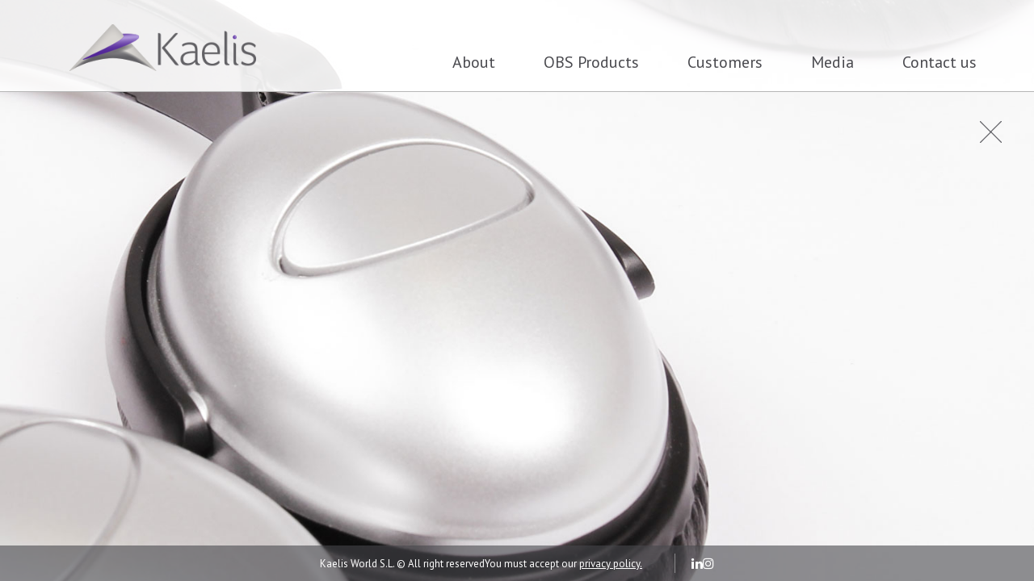

--- FILE ---
content_type: text/html; charset=UTF-8
request_url: https://kaelis.world/headphones.php
body_size: 3817
content:
<!DOCTYPE html>
<html lang="en">
<head>
	    <meta charset="UTF-8">
<meta http-equiv="X-UA-Compatible" content="IE=edge,chrome=1"> 
<meta name="viewport" content="width=device-width, initial-scale=1.0"> 

<meta name="keywords" content="travel, onboard, passenger comfort, products, airline buyers, airline, suppliers, PPE, EPI, mask, mascarillas, mascarilla, guantes, blanket, gloves, sanitazing geles, wipes, protective gear, equipo de protección, COVID19" />
<link rel="shortcut icon" href="favicon.ico">

<link rel="stylesheet" href="css/normalize.css">
<link rel="stylesheet" href="css/animate.min.css">
<link rel="stylesheet" href="https://maxcdn.bootstrapcdn.com/bootstrap/3.3.0/css/bootstrap.min.css">
<link href='https://fonts.googleapis.com/css?family=PT+Sans:400,700&subset=latin,latin-ext' rel='stylesheet' type='text/css'>
<link href='https://fonts.googleapis.com/css?family=Crimson+Text:400,700&subset=latin,latin-ext' rel='stylesheet' type='text/css'>
<link rel="stylesheet" href="css/estilos.css?v=20260121065354">
<!--<link rel="stylesheet" href="css/justVector.css">!-->
<link rel="stylesheet" href="css/iconos.css">
<link rel="stylesheet" href="css/font-awesome.min.css">

	<link rel="stylesheet" href="css/superslides.css">
	<link rel="stylesheet" href="css/products.css">
	<style>body, html{ min-height: auto; height: 100%; }</style>
	<title>Kaelis World - Products / Headphones</title>
</head>
<body>
	<header id="main-header">
	<div class="container">
		<div class="row">
			<div class="col-xs-8 col-sm-12 col-md-3">
				<div id="logo"><a href="index.php"><img src="images/logo_kaelis.png" height="100%"></a></div>				
			</div>
			<div class="col-xs-4 col-sm-12 col-md-9">
				<div class="" id="main-menu">
					<div class="hidden-xs">
					<div class="btn-group" role="group">
						<a type="button" class="btn dropdown-toggle boton primero" data-toggle="dropdown" data-hover="dropdown" aria-expanded="false">About</a>
						<ul class="dropdown-menu" role="menu">
							<li><a href="overview.php?language=">Overview</a></li>
							<li><a href="why_kaelis.php?language=">Why Kaelis</a></li>
							<li><a href="services.php?language=">Services</a></li>
							<li><a href="strategy.php?language=">Strategy</a></li>
							<li><a href="awards.php?language=">Awards</a></li>
							<li><a href="our_figures.php?language=">Our Figures</a></li>
							<li><a href="our_milestones.php?language=">Our Milestones</a></li>
							<li><a href="Supervisory_board.php?language=">Supervisory Board</a></li>
							<li><a href="management_team.php?language=">Management Team</a></li>
							<li><a href="CSR.php?language=">CSR</a></li>
                            <li><a href="sustainability.php?language=">Sustainability Policy</a></li>
                            <li><a href="quality.php?language=">Quality Policy</a></li>
							<li><a href="geographical_reach.php?language=">Geographical Reach</a></li>
							<li><a href="IRCG.php?language=">IRCG Partnership</a></li>
							<li><a href="https://www.kaelisgroup.com/images/kaelis_brochure.pdf" target="_blank"><img src="images/british_round_flag.png" style height="14">Kaelis Brochure <i class="fa fa-file-pdf-o icono" aria-hidden="true"></i></a></li>
							<!--<li><a href="https://www.kaelisgroup.com/images/kaelis_catalogo.pdf" target="_blank"><img src="images/spain_round_flag.png" style height="14"> Catálogo Kaelis <i class="fa fa-file-pdf-o icono" aria-hidden="true"></i></a></li>-->				
						</ul>
					</div>
					<div class="btn-group espacio" role="group"></div>
					<div class="btn-group" role="group">
						<a onclick="javascript:location.href='products.php?language=';" type="button" class="btn dropdown-toggle boton" data-toggle="dropdown" data-hover="dropdown" aria-expanded="false">OBS Products</a>
						<ul class="dropdown-menu" role="menu">
							<li><a href="amenity_kits.php?language=">Amenity Kits</a></li>
							<li><a href="blankets.php?language=">Blankets</a></li>
							<li><a href="business_tableware.php?language=">Business Tableware</a></li>
							<li><a href="disposable_products.php?language=">Disposable Products</a></li>
							<li><a href="economy_tableware.php?language=">Economy Tableware</a></li>
							<li><a href="fun_for_kids.php?language=">Fun for Kids</a></li>
							<li><a href="galley_equipment.php?language=">Galley Equipment</a></li>
							<li><a href="ecofriendly.php?language=">Eco-Friendly Products</a></li>
							<li><a href="headphones.php?language=">Headphones</a></li>
							<li><a href="packaging.php?language=">Packaging</a></li>
							<li><a href="innovation.php?language=">Innovation</a></li>
							<li><a href="stainless_steel.php?language=">Stainless Steel</a></li>
							<li><a href="textile_nonwoven.php?language=">Textile & Nonwoven</a></li>
						</ul>
					</div>
							<!--<div class="btn-group espacio" role="group"></div>
					<div class="btn-group" role="group">
						<a href="ppe_products.php" type="button" class="btn dropdown-toggle boton" aria-expanded="false">PPE Products</a>
					</div>-->
						
						
					<div class="btn-group espacio" role="group"></div>
					<div class="btn-group" role="group">
						<a type="button" class="btn dropdown-toggle boton" data-toggle="dropdown" data-hover="dropdown" aria-expanded="false">Customers</a>
						<ul class="dropdown-menu" role="menu">
							<li><a href="clients.php?language=">Customers</a></li>
							<li><a href="testimonials.php?language=">Testimonials</a></li>
						</ul>
					</div>
					<div class="btn-group espacio" role="group"></div>
					<div class="btn-group" role="group">
						<a type="button" class="btn dropdown-toggle boton" data-toggle="dropdown" data-hover="dropdown" aria-expanded="false">Media</a>
						<ul class="dropdown-menu" role="menu">
							<li><a href="press_release.ph?language=p">Press Release</a></li>
							<li><a href="news.php?language="> In the News</a></li>
							
							<li><a href="newsletter_archive.php?language=">Newsletter Archive</a></li>
							
                           
							<!--<li><a href="blog.php?language=">Blog</a></li>
							<li><a href="ppe_news.php?language=">PPE News</a></li>-->
							<li hidden><a href="watch_videos.php?language=">Kaelis World - Watch Videos</a></li>
						</ul>
					</div>
					<div class="btn-group espacio" role="group"></div>
					<div class="btn-group" role="group">
						<a type="button" class="btn dropdown-toggle boton ultimo" data-toggle="dropdown" data-hover="dropdown" aria-expanded="false">Contact us</a>
						<ul class="dropdown-menu dropdown-menu-right right" role="menu">
							<li><a href="contact_us_online.php?language=">Contact us</a></li>
							<li><a href="join_us.php?language=">Join Us</a></li>
                            <li><a href="suppliers.php?language=">Suppliers</a></li>
                            <li><a href="worldwide_map.php?language=">Worldwide map</a></li>
						</ul>
					</div>
					</div>
					<a href="#" id="mobile-menu-button" class="visible-xs">Menu <span class="icon-desplegable icono"></span></a>
				</div>
			</div>
		</div>
	</div>
	<div class="visible-xs">
		<ul id="mobile-main-menu">
			<li>
				<a id="about" href="#">About</a>
				<ul id="drop1">
					<li><a href="overview.php?language=">Overview</a></li>
					<li><a href="why_kaelis.php?language=">Why Kaelis</a></li>
					<li><a href="services.php?language=">Services</a></li>
					<li><a href="strategy.php?language=">Strategy</a></li>
					<li><a href="awards.php?language=">Awards</a></li>
					<li><a href="our_figures.php?language=">Our figures</a></li>
					<li><a href="our_milestones.php?language=">Our Milestones</a></li>
					<li><a href="management_team.php?language=">Management Team</a></li>
					<li><a href="CSR.php?language=">CSR</a></li>
                    <li><a href="sustainability.php?language=">Sustainability Policy</a></li>
                    <li><a href="quality.php?language=">Quality Policy</a></li>
					<li><a href="geographical_reach.php?language=">Geographical Reach</a></li>
					<li><a href="IRCG.php?language=">IRCG Partnership</a></li>
					<li><a href="https://www.kaelisgroup.com/images/kaelis_brochure.pdf" target="_blank"><img src="images/british_round_flag.png" style height="14"> Kaelis Brochure <i class="fa fa-file-pdf-o icono" aria-hidden="true"></i></a></li>
					<!--<li><a href="https://www.kaelisgroup.com/images/kaelis_catalogo.pdf" target="_blank"><img src="images/spain_round_flag.png" style height="14"> Catálogo Kaelis <i class="fa fa-file-pdf-o icono" aria-hidden="true"></i></a></li>-->
				</ul>
			</li>
			<li>
				<a id="products" href="products.php?language=">OBS Products</a>
				<!--<ul id="drop2">
					<li><a href="amenity_kits.php">Amenity Kits</a></li>
					<li><a href="blankets.php">Blankets</a></li>
					<li><a href="business_tableware.php">Business Tableware</a></li>
					<li><a href="disposable_products.php">Disposable Products</a></li>
					<li><a href="economy_tableware.php">Economy Tableware</a></li>
					<li><a href="fun_for_kids.php">Fun for Kids</a></li>
					<li><a href="galley_equipment.php">Galley Equipment</a></li>
					<li><a href="headphones.php">Headphones</a></li>
					<li><a href="packaging.php">Packaging</a></li>
					<li><a href="patented_products.php">Patented Products</a></li>
					<li><a href="stainless_steel.php">Stainless Steel</a></li>
					<li><a href="textile_nonwoven.php">Textile & Nonwoven</a></li>
				</ul>-->
			</li>
			
          
			
			<!-- <li>
				<a id="ppeproduct" href="#">PPE Products</a>
				<ul id="drop5">
					<li><a href="ppe_products.php?language=">PPE Products</a></li>
					<li><a href="Kaelis_Care_PPE_Products_Catalogue.pdf"><img src="images/british_round_flag.png" style height="14"> Catalogue <i class="fa fa-file-pdf-o icono" aria-hidden="true"></i></a></li>
					<li><a href="Catalogo_productos_EPI_Kaelis_care.pdf"><img src="images/spain_round_flag.png" style height="14"> Catálogo<i class="fa fa-file-pdf-o icono" aria-hidden="true"></i></a></li>
					<!--<li><a href="Catalogo_produtos_EPI_Kaelis.pdf"><img src="images/brazil_round_flag.png" style height="15"> Catálogo EPI <i class="fa fa-file-pdf-o icono" aria-hidden="true"></i></a></li>
					
				</ul>
			</li>-->
			
			
			
            
           	
            <li><a href="clients.php?language=">Customers</a></li>
			<li><a href="testimonials.php?language=">Testimonials</a></li>
           
              
				
            <li>
                <a id="media" href="#">Media</a>
				<ul id="drop3">
					<li><a href="press_release.php?language=">Press Release</a></li>
					<li><a href="news.php?language="> In the News</a></li>
					<li><a href="newsletter_archive.php?language=">Newsletter Archive</a></li>
					
                    <!--<li><a href="blog.php?language=">Blog</a></li>
					
					<li><a href="ppe_news.php?language=">PPE News</a></li>-->
					<li><a href="watch_videos.php?language=">Kaelis World - Watch Videos</a></li>
				</ul>
			</li>
			
            <li>
				<a id="contact" href="#">Contact Us</a>
				<ul id="drop4">
					<li><a href="worldwide_map.php?language=">Worldwide map</a></li>
					<li><a href="contact_us_online.php?language=">Contact Us</a></li>
					<li><a href="suppliers.php?language=">Suppliers</a></li>
					<li><a href="join_us.php?language=">Join Us</a></li>
				</ul>
			</li>
		</ul>
	</div>
</header>

	<div id="slides" class="full">
		<div class="slides-container">
			<div><img src="images/products/headphones-1.jpg" width="1500" height="1000"></div>
			<div><img src="images/products/headphones-2.jpg" width="1500" height="1000"></div>
			<div><img src="images/products/headphones-3.jpg" width="1500" height="1000"></div>
			<div><img src="images/products/headphones-4.jpg" width="1500" height="1000"></div>
			<div><img src="images/products/headphones-5.jpg" width="1500" height="1000"></div>
			<div><img src="images/products/headphones-6.jpg" width="1500" height="1000"></div>
		</div>

		<nav class="slides-navigation">
			<a href="#" class="next"></a>
			<a href="#" class="prev"></a>
		</nav>

		<a href="products.php" class="close"></a>
	</div>

	<footer>
  <div class="container">
    <div class="footer-bar">

      <div class="footer-text">
        <span class="line1">Kaelis World S.L. © All right reserved</span>
        <span class="line2">
          You must accept our <a href=https://kaelis.world/privacy_policy.php?section=ppe&language=en_UK>privacy policy.</a>        </span>
      </div>

      <div class="footer-divider"></div>

      <div class="footer-icons">
        <a href="https://www.linkedin.com/company/111221" target="_blank">
          <i class="fa fa-linkedin"></i>
        </a>
        <a href="https://www.instagram.com/kaelisworld" target="_blank">
          <i class="fa fa-instagram"></i>
        </a>
      </div>

    </div>
  </div>
</footer>	<script src="https://ajax.googleapis.com/ajax/libs/jquery/1.11.1/jquery.min.js"></script>
<script src="https://maxcdn.bootstrapcdn.com/bootstrap/3.3.0/js/bootstrap.min.js"></script>
<script src="js/bootstrap-hover-dropdown.min.js"></script>
<script src="js/funciones.js"></script>

<script>
	function toggleMobileMenu() {
		$('.footer-not-display').removeClass('footer-not-display');
		if ($('#mobile-premain-menu:hidden').length) {
			$('footer').addClass('footer-not-display');
		}
		var $mobileMenu = $('#mobile-premain-menu');	
		$mobileMenu.slideToggle('fast');
	}

	$(document).ready(function() {
		$('#mobile-premenu-button').on('click', toggleMobileMenu);
	});
</script>
<script>
	function toggleMobileMenuB() {
		$('.footer-not-display').removeClass('footer-not-display');
		if ($('#mobile-main-menu:hidden').length) {
			$('footer').addClass('footer-not-display');
		}
		var $mobileMenu = $('#mobile-main-menu');	
		$mobileMenu.slideToggle('fast');
	}

	$(document).ready(function() {
		$('#mobile-menu-button').on('click', toggleMobileMenuB);
	});
</script>
<script>
	function toggleMobileMenu2() {
		var $mobileMenu = $('#drop1');	
		$mobileMenu.slideToggle('fast');
	}

	$(document).ready(function() {
		$('#about').on('click', toggleMobileMenu2);
	});
</script>
<!--<script>
	function toggleMobileMenu3() {
		var $mobileMenu = $('#drop2');	
		$mobileMenu.slideToggle('fast');
	}

	$(document).ready(function() {
		$('#products').on('click', toggleMobileMenu3);
	});
</script>-->
<script>
	function toggleMobileMenu4() {
		var $mobileMenu = $('#drop3');	
		$mobileMenu.slideToggle('fast');
	}

	$(document).ready(function() {
		$('#media').on('click', toggleMobileMenu4);
	});
</script>
<script>
	function toggleMobileMenu5() {
		var $mobileMenu = $('#drop4');	
		$mobileMenu.slideToggle('fast');
	}

	$(document).ready(function() {
		$('#contact').on('click', toggleMobileMenu5);
	});
</script>
<script>
	function toggleMobileMenu6() {
		var $mobileMenu = $('#drop5');	
		$mobileMenu.slideToggle('fast');
	}

	$(document).ready(function() {
		$('#ppeproduct').on('click', toggleMobileMenu6);
	});
</script>
<!-- Start of StatCounter Code for Default Guide -->
<script type="text/javascript">
var sc_project=7972948;
var sc_invisible=1;
var sc_security="12156958";
</script>
<script type="text/javascript" src="https://www.statcounter.com/counter/counter.js"></script>
<noscript><div class="statcounter"><a title="joomla stats" href="https://statcounter.com/joomla/" target="_blank"><img class="statcounter" src="https://c.statcounter.com/7972948/0/12156958/1/" alt="joomla stats"></a></div></noscript>
<!-- End of StatCounter Code for Default Guide -->	<script src="js/jquery.easing.1.3.js"></script>
	<script src="js/jquery.animate-enhanced.min.js"></script>
	<script src="js/jquery.superslides.js"></script>
	<script>
		$(function() {
			$('#slides').superslides({
				hashchange: true,
				pagination: false,
				play: 3000,
				animation_speed: 1200
			});
		});
	</script>
</body>
</html>

--- FILE ---
content_type: text/css
request_url: https://kaelis.world/css/estilos.css?v=20260121065354
body_size: 12019
content:
/* CSS reset */
body,div,dl,dt,dd,ul,ol,li,h1,h2,h3,h4,h5,h6,pre,form,fieldset,input,textarea,p,blockquote,th,td { 
	margin:0;
	padding:0;
}
ol,ul {
	list-style:none;
}

body, html{
	min-height: 100%;
	height: auto;
	font-family: 'PT Sans';
	background-color: #fff;
}

.left{ text-align: left; }
.right{ text-align: right; }
.center{ text-align: center; }
.justify{ text-align: justify; }

.hidden{ visibility: visible; }

#general{
	position: relative;
	width: 100%;
	margin: 100px 0 56px 0;
}
#general-ajustado{
	width: 100%;
	margin: 133px 0 0 0;
}
#general a,
#general a:hover{
	color: #49494E;
	text-decoration: none;
}
.wrap{ padding: 20px 0; }
.full{ height: 100%; }


/* *************************************************
   ******************* Cabecera ********************
   *********************************************** */

#main-header{
	position: fixed; top: 0px;
	width: 100%; height: 95px;
	padding-top: 30px;
	background-color: #fff;
	z-index: 99;
	background-color: rgb(252, 255, 255);
	background-color: rgba(255, 255, 255, 0.9);
	border-bottom: solid 1px #b6b6b6;
}



#logo{ height: 45px; text-align: center; }

#logo a{ text-decoration: none; }

#main-menu{
	margin-top: 0;
	width: 100%;
	text-align: right;
}

.boton { 
	color: #49494E;
	background: none;
	/*background-color: #FFF;*/
	border: 0;
	border-radius: 0px;
	border-bottom: solid 1px rgba(255, 255, 255, 0.1);
	font-size: 20px;
	padding: 6px 1px;
	/*margin: 0 30px;*/
} 
 
.boton:hover,
.boton:focus,
.boton:active,
.boton.active,
.open .dropdown-toggle.boton {
	box-shadow: none;
	border-bottom: solid 1px #b6b6b6;
}

.boton .primero{ margin-left: 0px; }
.boton .ultimo{ margin-right: 0px; }

#main-menu ul{
	border-radius: 0px;
	border: none;
	background: #FFF;
	/*box-shadow: none;*/
	margin-top: 16px;
	padding: 18px 0;
}

#main-menu ul a{
	color: #49494E;
	padding: 3px 20px;
	font-size: 15px;
}
#main-menu ul a:hover{
	color: #fff;
	background: #646469;
}

#main-menu .espacio{ width: 45px; }


#mobile-menu-button{
	width: 100%; line-height: 18px;
	text-align: center;
	color: #666;
	font-size: 16px;
	text-decoration: none;
	padding: 18px 0 23px 0;
}

#mobile-menu-button .icono{
	position: relative;
	top: 4px;
	font-size: 24px;
	color: #a893d8;
}

#mobile-main-menu{
	display: none;
}

#mobile-main-menu a{
	display: block;
	width: 100%;
	padding: 8px 0;
	border-bottom: 1px solid #b6b6b6;
	color: #666;
	text-align: center;
	text-decoration: none;
	background-color: #ddd;
	background-color: rgb(255, 255, 255);
	background-color: rgba(255, 255, 255, 0.9);
}

#mobile-main-menu li{
	margin: 0;
}

#mobile-main-menu li li a{
	color: #666;
	background-color: #f0f0f0;
	background-color: rgb(240, 240, 240);
	background-color: rgba(240, 240, 240, 0.95);
}


/* *************************************************
   ***************** Cabecera Home *****************
   *********************************************** */

#pre-header{
	position: absolute;
	top: 0px; width: 100%; height: 100px;
	background-color: #7558A2;
	z-index: 99;
	background-color: rgb(117, 88, 162);
	background-color: rgba(117, 88, 162, 0.5);
}


#logo-zone{
	position: relative;
	top: 14px;
	height: 85px;
	text-align: center;
	margin-bottom: 15px;
}

#logo-text-zone{ height: 40px; margin-top: 8px; }
#logo-text-zone .bajar{ height: 20px; }
#logo-text-zone .bajar img{ height: 100%; }


#pre-logo{ height: 45px; }

#pre-logo > a{ text-decoration: none; }









/* *************************************************
   ****************** Menú previa ******************
   *********************************************** */

#pre-header h1{ font-size: 15px; color: #fff; }

#premain-menu{
	font-size: 30px;
	color: #fff;
	width: 100%;
	margin-left: auto;
	margin-right: auto;
}

#premain-menu .boton { 
	color: #fff;
	background: none;
	border: 0;
	border-radius: 0px;
	font-size: 18px;
	padding: 7px 0px;
} 
 
#premain-menu .boton:hover,
#premain-menu .boton:focus,
#premain-menu .boton:active,
#premain-menu .boton.active,
#premain-menu .open .dropdown-toggle.boton {
	box-shadow: none;
	/*border-bottom: solid 1px #b6b6b6;*/
}

#premain-menu .boton .primero{ margin-left: 0px; }
#premain-menu .boton .ultimo{ margin-right: 0px; }

#premain-menu ul{
	color: #fff;
	border-radius: 0px;
	border: none;
	/*box-shadow: none;*/
	background: #fff;
	background: rgb(255, 255, 255);
	background: rgba(255, 255, 255, 0.75);
	margin-top: 8px;
	padding: 12px 8px;
}

#premain-menu ul a{
	color: #7558A2;
	padding: 0px 8px;
	font-size: 15px;
}
#premain-menu ul a:hover{
	color: #49494E;
	background: none;
}

#premain-menu .espacio{ width: 45px; }


#mobile-premenu-button{
	width: 100%; line-height: 18px;
	text-align: center;
	color: #fff;
	font-size: 16px;
	text-decoration: none;
	padding-bottom: 16px;
}
#mobile-premenu-button .icono{
	position: relative;
	top: 4px;
	font-size: 24px;
	color: #fff;
}

#mobile-premain-menu{
	display: none;
}
#mobile-premain-menu .last{ margin-bottom: 60px; }

#mobile-premain-menu a{
	font-size: 15px;
	display: block;
	width: 100%;
	padding: 6px 0;
	border-top: 1px solid #eee;
	color: #fff;
	text-align: center;
	text-decoration: none;
	background-color: #562999;
	background-color: rgb(86, 41, 153);
	background-color: rgba(86, 41, 153, 0.28);
}

#mobile-premain-menu li{
	margin: 0;
}

#mobile-premain-menu li li a{
	font-size: 15px;
	color: #562999;
	background-color: #fff;
	background-color: rgb(255, 255, 255);
	background-color: rgba(255, 255, 255, 0.5);
}

#drop1{ display: none; }
#drop2{ display: none; }
#drop3{ display: none; }
#drop4{ display: none; }
#drop5{ display: none; }



/* *************************************************
   ********************** Pie **********************
   *********************************************** */

footer{
	position: fixed; bottom: 0;
	width: 100%; line-height: 22px;
	color: #fff;
	background-color: #909093;
	z-index: 98;
	background-color: rgb(144, 144, 147);
	background-color: rgba(73, 73, 78, 0.6);
	transition: opacity 0.5s linear;
	opacity: 1;
}

footer a, footer a:hover{
	color: #fff;
	font-size: 16px;
	text-decoration: none;
}

footer .copyright{ font-family: 'Crimson Text'; font-size: 16px; }

footer .icono{ font-size: 20px;}
footer .candado{ height: 18px; width: 13px; background: url('images/candado.png');}
#enlaces div{ border-right: solid 1px; padding-top: 4px;}
#enlaces .lineas{ border-right: 0;}

.footer-not-display {opacity: 0;}

/* Partnet login */
.pbody{ font-size: 12px; }
.pbody a{ font-size: 12px; color: #49494E; }
.pbody h5{ font-family: 'Crimson Text'; font-size: 12px; margin-top: 16px; }
.pbody input[type="submit"]{
	display: block;
	height: 36px;
	color: #49494E;
	font-size: 16px;
	line-height: 32px;
	font-weight: bold;
	border: 1px solid #49494E;
	padding: 0 30px;
	cursor: pointer;
	background: none;
	border-radius: 0px;
}
.pbody input[type="submit"]:hover{ color: #7558A2; background: rgba(255, 255, 255, 0.8); }


/* Small devices (tablets-mobiles, 400px and down) */
@media (min-width: 400px) {

	#pre-header h1{ font-size: 18px; }
	footer .copyright{ font-family: 'Crimson Text'; font-size: 14px; }

}

/* Small devices (tablets 600px and down) */
@media (min-width: 600px) {

	#pre-header h1{ font-size: 20px; }
	#logo-text-zone .bajar{ height: 22px; }

}

/* Small devices (tablets, 768px and up) */
@media (min-width: 768px) {

	#main-header{
		height: 140px;
		padding-top: 24px;
	}

	#logo{ height: 58px; }

	#main-menu{
		margin-top: 10px;
		width: 100%;
		text-align: right;
	}

	#main-menu ul{ margin-top: 10px; }

	#main-menu .boton { font-size: 18px; } 
	#main-menu .espacio{ width: 44px; }


	#pre-header{
		position: absolute;
		top: 50%; margin-top: -138px;
		width: 100%; height: 188px;
		background-color: #7558A2;
		z-index: 99;
		background-color: rgb(117, 88, 162);
		background-color: rgba(117, 88, 162, 0.5);
	}
	#logo-zone{ position: relative; top: 30px; height: 100px; margin-bottom: 0; }

	#pre-header h1{ font-size: 34px; }
	#pre-logo{ height: 70px; text-align: left; }
	#logo-text-zone{ height: 70px; margin-top: 0; }
	#logo-text-zone .bajar{ position: absolute; bottom: 0; right: 15px; height: 34px }

	#premain-menu{ margin-top: 36px; font-size: 24px; }

	#premain-menu .espacio{ width: 30px; }

	footer .copyright{ font-family: 'Crimson Text'; font-size: 10px; }

	#general{ width: 100%; margin: 140px 0 35px 0; }
	#general-ajustado{ width: 100%; margin: 140px 0 0 0; }
	.wrap{ padding: 20px 0 10px 0; }

	.footer-not-display {opacity: 1;}
}

/* Medium devices (desktops, 992px and up) */
@media (min-width: 992px) {

	#main-header{
		height: 114px;
		padding-top: 30px;
	}

	#logo{ height: 58px; }

	#main-menu{
		margin-top: 27px;
		width: 100%;
		text-align: right;
	}

	#main-menu ul{ margin-top: 16px; }

	#main-menu .boton { font-size: 20px; }
	#main-menu .espacio{ width: 25px; }

	#pre-header h1{ font-size: 33px; }
	#pre-logo{ height: 82px; }
	#logo-text-zone{ height: 80px; }
	#logo-text-zone .bajar{ height: 40px; }

	#premain-menu{ margin-top: 24px; }

	#premain-menu .espacio{ width: 42px; }

	#general{ width: 100%; margin: 114px 0 35px 0; }
	#general-ajustado{ width: 100%; margin: 114px 0 0 0; }
	.wrap{ padding: 20px 0 10px 0; }

}

/* Large devices (large desktops, 1200px and up) */
@media (min-width: 1200px) {

	#main-menu .espacio{ width: 50px; }

	#pre-header h1{ font-size: 38px; }
	#pre-logo{ height: 82px; }
	#logo-text-zone{ height: 80px; }

	#premain-menu .espacio{ width: 75px; }

}


/* *************************************************
   **************** Efecto sebmenus ****************
   *********************************************** */

.open > .dropdown-menu {
	-webkit-transform: scale(1, 1);
	transform: scale(1, 1);
}
.open > .dropdown-menu li a { color: #000; }
.dropdown-menu li a{ color: #fff; }
.dropdown-menu {
	-webkit-transform-origin: top;
	transform-origin: top;
	-webkit-animation-fill-mode: forwards;  
	animation-fill-mode: forwards; 
	-webkit-transform: scale(1, 0);
	transform: scale(1, 0);
	display: block;
  
	transition: all 0.2s ease-out;
	-webkit-transition: all 0.2s ease-out;
}
.dropup .dropdown-menu {
	-webkit-transform-origin: bottom;
	transform-origin: bottom;  
}
.navbar .nav > li > .dropdown-menu:after { }
.dropup > .dropdown-menu:after {
	border-bottom: 0;
	border-top: 6px solid rgba(39, 45, 51, 0.9);
	top: auto;
	display: inline-block;
	bottom: -6px;
	content: '';
	position: absolute;
	left: 50%;
	border-right: 6px solid transparent;
	border-left: 6px solid transparent;
}


/****************************
******** INDEX **************/

.img_home {
	width: 100px;
}

.home_buttoms .values{
 background: none;
}

.index1 {
	float: right;
}

.index1 .links {
	float: right;
}

.index2 {
 float: left;
}

.logo_home {
	text-align: center; 
	margin: 70px 0
}

@media screen and (max-width: 768px) {

	.logo_home {
		margin: 0 0 120px 0;
	}


	.home-buttons {
		margin-top: 40px !important;
	}
}


.footer-bar {
  display: flex;
  align-items: center;
  justify-content: center; /* Keeps layout balanced */
  color: white;
  padding: 10px 0;
  flex-wrap: nowrap;
}

/* Text group */
.footer-text {
  display: flex;
  flex-direction: row;
  align-items: center;
  font-size: 13px;
  line-height: 1.2;
  margin-right: 20px; /* space between text and divider */
  gap: 12px; /* space between © and privacy */
}
.footer-text a {
  font-size: 13px;  /* ← force link size to match */
  color: white;
	text-decoration: underline;}

/* Divider */
.footer-divider {
  width: 1px;
  height: 24px;
  background-color: white;
  opacity: 0.4;
  margin: 0 20px; /* space on both sides of divider */
}

/* Icons group */
.footer-icons {
  display: flex;
  align-items: center;
  gap: 15px; /* space between icons */
}

/* Mobile: Stack text vertically, but keep icons beside with divider */
@media (max-width: 768px) {
  .footer-bar {
    flex-wrap: nowrap;
    flex-direction: row;
  }

  .footer-text {
    flex-direction: column;
    text-align: left;
	gap: 0px;
  }

  .footer-divider {
    height: 40px;
    width: 1px;
    background-color: white;
  }

  .footer-icons {
    flex-wrap: nowrap;
  }
}


--- FILE ---
content_type: text/css
request_url: https://kaelis.world/css/iconos.css
body_size: 1305
content:
/*
 * Created with iconvau.lt
 */

@font-face {
  font-family: "IconVault";
  src: url("../font/iconvault.eot");
  src: url("../font/iconvault.eot?#iefix") format("embedded-opentype"),
       url("../font/iconvault.woff") format("woff"),
       url("../font/iconvault.ttf") format("truetype"),
       url("../font/iconvault.svg#IconVault") format("svg");
  font-weight: normal;
  font-style: normal;
}

@media screen and (-webkit-min-device-pixel-ratio:0) {
  @font-face {
    font-family: "IconVault";
    src: url("../font/iconvault.svg#IconVault") format("svg");
  }
}

.icon-candado:before,
.icon-desplegable:before,
.icon-menu_movil:before {
  font-family: "iconvault";
  font-style: normal;
  font-weight: normal;
  font-variant: normal;
  line-height: 1;
  text-decoration: inherit;
  text-transform: none;
  -webkit-text-rendering: optimizeLegibility;
  -moz-text-rendering: optimizeLegibility;
  -ms-text-rendering: optimizeLegibility;
  -o-text-rendering: optimizeLegibility;
  text-rendering: optimizeLegibility;
  -webkit-font-smoothing: antialiased;
  -moz-font-smoothing: antialiased;
  -ms-font-smoothing: antialiased;
  -o-font-smoothing: antialiased;
  font-smoothing: antialiased;
  -moz-osx-font-smoothing: grayscale;
  display: inline-block;
}

.icon-candado:before { content: "\f100"; }
.icon-desplegable:before { content: "\f101"; }
.icon-menu_movil:before { content: "\f102"; }

--- FILE ---
content_type: text/css
request_url: https://kaelis.world/css/products.css
body_size: 10281
content:
#prod{ height: auto; padding-top: 95px; margin-bottom: 100px; }

#pla,
	#cpla,
	#bamboor,
	#bambood,
	#psm,
	#wheat,
	#palm,
	#paper,
	#bagasse,
	#ecoplastic,
	#rpet,
	#pet,
	#pp,
	#rice,
#amenity,
#bio,
#blanquets,
#bus-tableware,
#disposable,
#economy,
#headphones,
#textile,
#packaging,
#patented,
#stainless,
#funforkids,
#galley,
#headrest,
#trolley,
#hanger,
#bucket,
#jug,
#newspaper,
#dispenser,
#casserole,
#betterair,
#cpet,
#bapot,
#bamboo,
#tablet{
	float: left;
	position: relative;
	min-width: 100%;
	min-height: 120px;
}

#amenity{ background: url(../images/button_amenity_kits.jpg) no-repeat center center; background-size: cover; }
#blanquets{ background: url(../images/button_blankets.jpg) no-repeat center center; background-size: cover; }
#bus-tableware{ background: url(../images/button_bussines_tableware.jpg) no-repeat center center; background-size: cover; }
#disposable{ background: url(../images/button_disposable_products.jpg) no-repeat center center; background-size: cover; }
#economy{ background: url(../images/button_economy_tableware.jpg) no-repeat center center; background-size: cover; }

#packaging{ background: url(../images/button_packaging.jpg) no-repeat center center; background-size: cover; }
#patented{ background: url(../images/button_patented_products.jpg) no-repeat center center; background-size: cover; }
#stainless{ background: url(../images/button_stainless_steel.jpg) no-repeat center center; background-size: cover; }

#funforkids{ background: url(../images/button_fun_for_kids.jpg) no-repeat center center; background-size: cover; }
#galley{ background: url(../images/button_galley_equipment.jpg) no-repeat center center; background-size: cover; }

#headphones{ background: url(../images/button_headphones.jpg) no-repeat center center; background-size: cover; }
#textile{ background: url(../images/button_textile_non_woven.jpg) no-repeat center center; background-size: cover; }

#casserole{ background: url(../images/button_casserole.jpg) no-repeat center center; background-size: cover; }
#headrest{ background: url(../images/button_headrest.jpg) no-repeat center center; background-size: cover; }
#trolley{ background: url(../images/button_trolley.jpg) no-repeat center center; background-size: cover; }
#hanger{ background: url(../images/button_hanger.jpg) no-repeat center center; background-size: cover; }
#bucket{ background: url(../images/button_bucket.jpg) no-repeat center center; background-size: cover; }

#jug{ background: url(../images/button_jug.jpg) no-repeat center center; background-size: cover; }
#newspaper{ background: url(../images/button_newspaper.jpg) no-repeat center center; background-size: cover; }
#dispenser{ background: url(../images/button_dispenser.jpg) no-repeat center center; background-size: cover; }
#tablet{ background: url(../images/button_tablet.jpg) no-repeat center center; background-size: cover; }

#betterair{ background: url(../images/button_better_Air.jpg) no-repeat center center; background-size: cover; }
#cpet{ background: url(../images/button_cpet.jpg) no-repeat center center; background-size: cover; }
#bapot{ background: url(../images/button_ba.jpg) no-repeat center center; background-size: cover; }
#bio{ background: url(../images/button_bio.jpg) no-repeat center center; background-size: cover; }
#bassu{ background: url(../images/button_bassu.jpg) no-repeat center center; background-size: cover; }




#pla{ background: url(../images/button_pla.jpg) no-repeat center center; background-size: cover; }
#cpla{ background: url(../images/button_cpla.jpg) no-repeat center center; background-size: cover; }
#bamboor{ background: url(../images/button_bamboo_rotable.jpg) no-repeat center center; background-size: cover; }
#bambood{ background: url(../images/button_bamboo_disposable.jpg) no-repeat center center; background-size: cover; }
#psm{ background: url(../images/button_psm.jpg) no-repeat center center; background-size: cover; }


#wheat{ background: url(../images/button_wheat.jpg) no-repeat center center; background-size: cover; }
#palm{ background: url(../images/button_palm.jpg) no-repeat center center; background-size: cover; }
#paper{ background: url(../images/button_paper-wood.jpg) no-repeat center center; background-size: cover; }
#bagasse{ background: url(../images/button_bagasse.jpg) no-repeat center center; background-size: cover; }
#ecoplastic{ background: url(../images/button_ecoplastic.jpg) no-repeat center center; background-size: cover; }
#rpet{ background: url(../images/button_rpet.jpg) no-repeat center center; background-size: cover; }
#pet{ background: url(../images/button_pet.jpg) no-repeat center center; background-size: cover; }
#pp{ background: url(../images/button_pp.jpg) no-repeat center center; background-size: cover; }
#rice{ background: url(../images/button_rice.jpg) no-repeat center center; background-size: cover; }







a.bot-products{ position: absolute; top: 0; left: 0; height: 100%; width: 100%; background: #fff; opacity: 0.6; transition: opacity 0.3s linear; }
a.bot-products:hover{ opacity: 0; transition: opacity 0.5s linear; }
.foot{
	position: absolute;
	bottom: 5px;
	left: -3px;
	height: 28px;
	width: 100%;
	padding: 0 10px;
	color: #49494E;
	font-size: 13px;
	line-height: 28px;
	background: #fff;
	background: rgb(255, 255, 255);
	background: rgba(255, 255, 255, 0.8);
}
#white-block{ float: left; min-height: 100px; width: 100%; }


/* Product details*/

a.close{
	position: absolute;
	top: 120px; right: 20px;
	height: 27px; width: 27px;
	background: url(../images/products_close.png) no-repeat center center;
	opacity: 1;
	z-index: 90;
}
a.close:hover{ opacity: 0.5; }

.slide-foot{
	position: absolute;
	bottom: 0; left: 0;
	height: 164px; width: 100%;
	padding-left: 10px;
	color: #49494E;
	font-size: 14px;
	line-height: 26px;
	background: #fff;
	background: rgb(255, 255, 255);
	background: rgba(255, 255, 255, 0.5);
}
.slide-foot .text{
	position: absolute;
	top: 22px; left: 0;
	margin: 0 20px;
}
.slide-foot h5{ font-size: 16px; font-weight: bold; }
.slide-foot p{ font-size: 14px; line-height: 16px; }

.slides-navigation a {
  position: absolute;
  display: block;
  height: 51px;
  width: 25px;
  display: none;
}
.slides-navigation a.prev {
  left: 20px;
  background: url(../images/services_arrow_left.png) no-repeat;
}
.slides-navigation a.next {
  right: 20px;
  background: url(../images/services_arrow_right.png) no-repeat;
}
.slides-navigation a.prev:hover {
  opacity: 0.5;
}
.slides-navigation a.next:hover {
  opacity: 0.5;
}

/* Patented details */

#patented-text{ padding: 120px 20px 0 20px; font-size: 14px; }
#patented-text p{ margin-bottom: 20px; }
#patented-text h5{ font-size: 15px; font-weight: bold; margin-bottom: 20px; }
#patented-text a{ color: #49494E; text-decoration: underline; }
#patented-text ul{ margin-left: 20px; }
#patented-text li{ margin-left: 20px; list-style: disc; }

.fit{ padding: 0; }

#video-window{ width: 100%; margin: 0; padding: 5px; padding-bottom: 76px; }
#video-window a.close{ position: fixed; top: 114px; right: 14px; }


/* Small devices (mobiles, 400px and up) */
@media (min-width: 400px) {

	/* Product details*/
	.slides-navigation a.prev { left: 30px; }
	.slides-navigation a.next { right: 30px; }
	.slide-foot .text{
		position: absolute;
		top: 18%; left: 0;
		margin: 0 25px;
	}

}

/* Small devices (tablets-mobiles, 599px and down) */
@media (min-width: 599px) {

	/* Product details*/
	.slide-foot h5{ font-size: 17px; font-weight: bold; }
	.slide-foot p{ font-size: 15px; line-height: 17px; }

	/* Patented details */
	#patented-text{ padding: 140px 40px 0px 40px; font-size: 15px; }
	#video-window{ width: 100%; margin: 0; padding: 25px; padding-bottom: 90px; }
	#video-window a.close{ position: fixed; top: 120px; right: 20px; }

}

/* Small devices (tablets, 768px and up) */
@media (min-width: 768px) {

	#prod{ height: 100%; padding-bottom: 28px; padding-top: 0; margin-bottom: 0; }
	#white-block{ display: none; }

	#pla,
	#cpla,
	#bamboor,
	#bambood,
	#psm,
	#wheat,
	#palm,
	#paper,
	#bagasse,
	#ecoplastic,
	#rpet,
	#pet,
	#pp,
	#rice,
	#amenity,
	#blanquets,
	#bus-tableware,
	#disposable,
	#economy,
	#headphones,
	#textile,
	#packaging,
	#patented,
	#bio,
	#stainless,
	#funforkids,
	#galley,
	#headphones,
	#textile{
		float: left;
		position: relative;
		min-width: 20%;
		min-height: 30%;
	}

	/* */
	
	#pla,
	#cpla,
	#bamboor,
	#bambood,
	#psm,
	#wheat,
	#palm,
	#paper,
	#bagasse,
	#ecoplastic,
	#rpet,
	#pet,
	#pp,
	#rice,

	#trolley,
	#casserole,
	#hanger,
	#headrest,
	#trolley,
	#bucket,
	#jug,
	#tablet,
	#newspaper,
	#dispenser,
	#betterair,
	#cpet,
	#bapot,
	#bassu,
	#headrest{
		float: left;
		position: relative;
		min-width: 20%;
		min-height: 50%;
	}

	

	


	/* Product details*/
	.slides-navigation a.prev { left: 46px; }
	.slides-navigation a.next { right: 46px; }

	.slide-foot{
		position: absolute;
		bottom: 0; left: 0;
		height: 130px; width: 100%;
		padding-left: 10px;
		color: #49494E;
		font-size: 14px;
		line-height: 26px;
		background: #fff;
		background: rgb(255, 255, 255);
		background: rgba(255, 255, 255, 0.5);
	}
	.slide-foot .text{
		position: absolute;
		top: 26%; left: 50%;
		margin-left: -358px;
		width: 718px;
	}
	a.close{ top: 180px; right: 40px; }

	/* Patented details */
	#patented-text{ padding: 180px 40px 0px 40px; font-size: 15px; }
	#patented-text h5{ font-size: 16px; font-weight: bold; margin-bottom: 20px; }
	#video-window{ width: 100%; margin: 0; padding: 25px; padding-bottom: 60px; }
	#video-window a.close{ position: fixed; top: 162px; right: 20px; }

}

/* Medium devices (desktops, 992px and up) */
@media (min-width: 992px) {

	/* Products */
	.foot{ font-size: 14px;	line-height: 26px; }

	/* Product details*/
	.slide-foot .text{ margin-left: -470px; width: 944px; }
	a.close{ top: 150px; right: 40px; }

	/* Patented details */
	#patented-text{ padding: 170px 50px 50px 50px; font-size: 15px; }
	#video-window{ width: 95%; margin: 180px auto 70px 0; padding: 0px; }
	#video-window a.close{ position: fixed; top: 135px; right: 20px; }
	.fit2{ padding-left: 0; }

}

/* Large devices (large desktops, 1200px and up) */
@media (min-width: 1200px) {

	/* Product details*/
	.slide-foot .text{ margin-left: -570px; width: 1140px; }

	/* Patented details */
	#patented-text{ padding: 180px 60px 60px 60px; font-size: 15px; }

}


--- FILE ---
content_type: text/javascript
request_url: https://kaelis.world/js/funciones.js
body_size: 283
content:
function popup(mypage,myname,w,h,scroll){
	var win=null;
	LeftPosition=(screen.width)?(screen.width-w)/2:100;
	TopPosition=(screen.height)?(screen.height-h)/2:100;
	settings='width='+w+',height='+h+',top='+TopPosition+',left='+LeftPosition+',scrollbars='+scroll+',location=no,directories=no,status=no,menubar=no,toolbar=no,resizable=no';
	win=window.open(mypage,myname,settings);
}